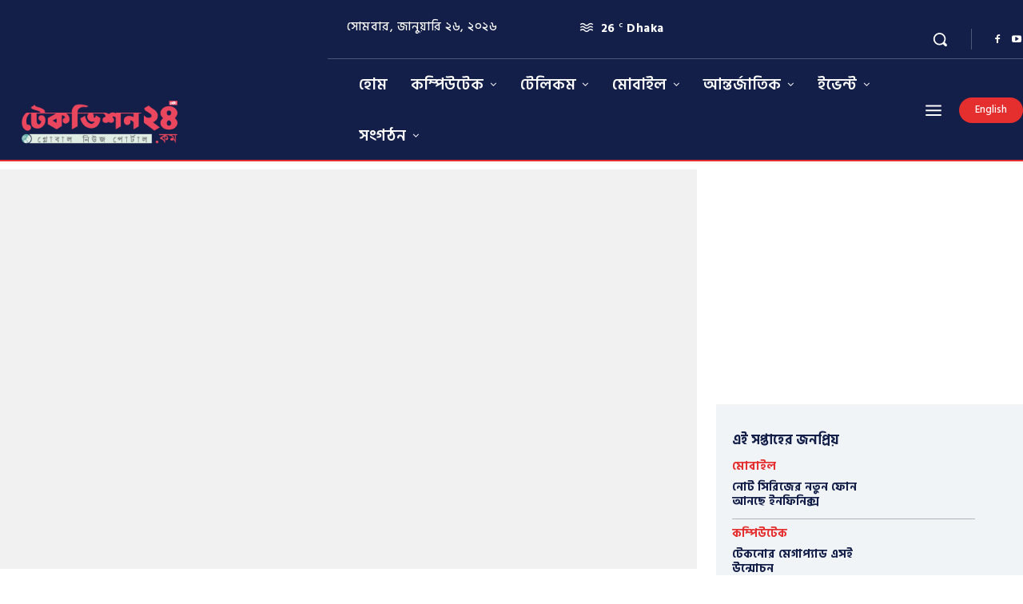

--- FILE ---
content_type: text/html; charset=UTF-8
request_url: https://techvision24.com/wp-admin/admin-ajax.php?td_theme_name=Newspaper&v=12.6.7
body_size: 20
content:
{"3003":1}

--- FILE ---
content_type: text/html; charset=utf-8
request_url: https://www.google.com/recaptcha/api2/aframe
body_size: 268
content:
<!DOCTYPE HTML><html><head><meta http-equiv="content-type" content="text/html; charset=UTF-8"></head><body><script nonce="pjNWgKSbpRgM3C5EUM9Ztw">/** Anti-fraud and anti-abuse applications only. See google.com/recaptcha */ try{var clients={'sodar':'https://pagead2.googlesyndication.com/pagead/sodar?'};window.addEventListener("message",function(a){try{if(a.source===window.parent){var b=JSON.parse(a.data);var c=clients[b['id']];if(c){var d=document.createElement('img');d.src=c+b['params']+'&rc='+(localStorage.getItem("rc::a")?sessionStorage.getItem("rc::b"):"");window.document.body.appendChild(d);sessionStorage.setItem("rc::e",parseInt(sessionStorage.getItem("rc::e")||0)+1);localStorage.setItem("rc::h",'1769418313346');}}}catch(b){}});window.parent.postMessage("_grecaptcha_ready", "*");}catch(b){}</script></body></html>

--- FILE ---
content_type: text/css
request_url: https://techvision24.com/wp-content/plugins/news-photocard-pro/assets/fonts.css?ver=3.7.0
body_size: 157
content:
@font-face{font-family:"SolaimanLipi";src:url("./fonts/SolaimanLipi.ttf") format("truetype");font-display:swap;}
/* SolaimanLipi font face included above */
